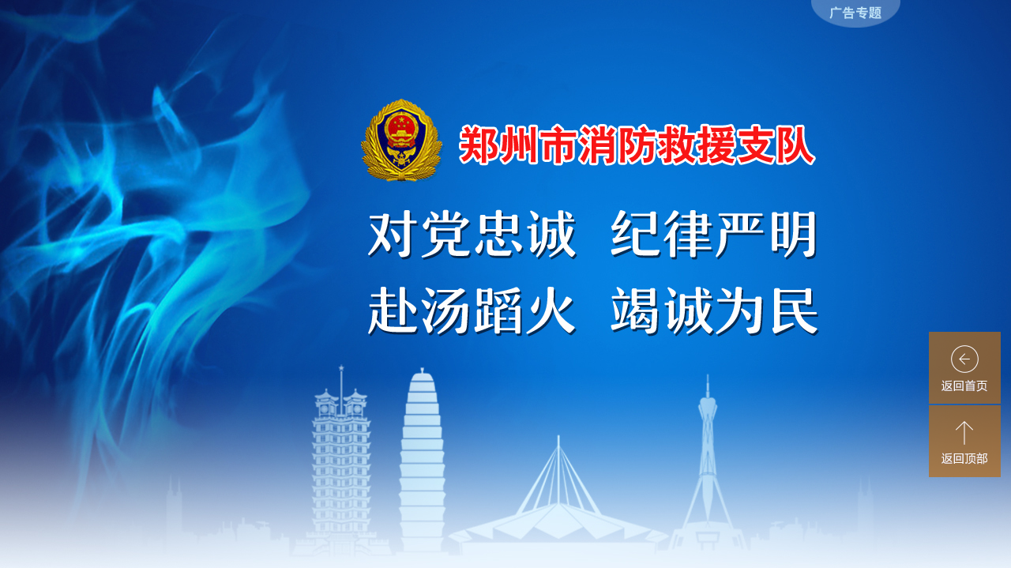

--- FILE ---
content_type: text/html
request_url: http://henan.people.com.cn/GB/356898/400756/404600/index.html
body_size: 5000
content:
<!DOCTYPE html PUBLIC "-//W3C//DTD XHTML 1.0 Transitional//EN" "http://www.w3.org/TR/xhtml1/DTD/xhtml1-transitional.dtd">
<html xmlns="http://www.w3.org/1999/xhtml">
<head>

<meta http-equiv="content-type" content="text/html;charset=UTF-8"/>
<meta http-equiv="Content-Language" content="utf-8" />
<meta name="viewport" content="width=1300, user-scalable=yes" />
<meta name="format-detection" content="telephone=no, email=no">
<meta name="apple-mobile-web-app-capable" content="yes">
<meta name="apple-mobile-web-app-status-bar-style" content="white">
<title>郑州市消防救援支队--河南频道--人民网_网上的人民日报</title>
<meta name="renderer" content="webkit">
<meta http-equiv="X-UA-Compatible" content="IE=edge,chrome=1">
<meta name="keywords" content="" />
<meta name="description" content="" />
<meta name="catalogs" content="L_404600" />
<meta name="filetype" content="1" />
<meta name="publishedtype" content="1" />
<meta name="pagetype" content="2" />
<meta name="screen-orientation" content="portrait">
<meta name="x5-orientation" content="portrait">
<meta name="full-screen" content="yes">
<meta name="x5-fullscreen" content="true">
<meta name="browsermode" content="application">
<meta name="x5-page-mode" content="app">
<link rel="stylesheet" type="text/css" href="http://tools.people.com.cn/libs/swiper/3.3.1/swiper-3.3.1.min.css">
<link rel="stylesheet" href="http://www.people.com.cn/img/LOCAL/2018/12/113251/page.css">
<link rel="stylesheet" href="/img/LOCAL/2018/12/113251/animate.css">
<script src="http://tools.people.com.cn/libs/jquery/1.11.1/jquery-1.11.1.min.js" language="javascript" type="text/javascript" ></script>
<script type="text/javascript" src="http://tools.people.com.cn/libs/swiper/3.3.1/swiper-3.3.1.jquery.min.js"></script>
<script src="/img/LOCAL/2018/12/113251/js/nav.js"></script>
<script src="/img/LOCAL/2018/12/113251/js/jcarousellitenum.js" type="text/javascript"></script>
<style type="text/css">
元素 {

}
.fm {

    width: 100%;
    height: 729px;
    background: url(/NMediaFile/2022/0526/LOCAL202205260958520854980273659.jpg) no-repeat top center;

}

.people img{display:none}

.p1 {
    width: 100%;
    height: 460px;
    background: url(/NMediaFile/2022/0526/LOCAL202205260959292354014872896.png) no-repeat bottom center/cover;
}
.p3_content {
    margin-top: 80px;
    height: 580px;
    position: relative;
    width: 1060px;
}

.swiper-container-p4 {
  width: 1000px;
  height: 667px;
  position: relative;
}
.p4 {
  background: #edf2f9;
}

.p4 h1 {
  color: #2967dd;
  font: bold 55px/160px "微软雅黑";
    font-style: normal;
  text-align: center;
  font-style: italic;
}
.p2-2-content h1 {
  color: #2967dd;
  font: bold 55px/160px "微软雅黑";
    font-style: normal;
  text-align: center;
  font-style: italic;
}
.p2-content2 h1 {
  color: #2967dd;
  font: bold 55px/160px "微软雅黑";
    font-style: normal;
  text-align: center;
  font-style: italic;
}
.p5 h1 {
  color: #2967dd;
  font: bold 55px/160px "微软雅黑";
    font-style: normal;
  text-align: center;
  font-style: italic;
}


.p4 .swiper-pagination-bullet {
  width: 30px;
  height: 30px;
  border-radius: 50%;
  background: #269dc1;
  color: #fff;
  margin: 0 20px !important;
  display: inline-block;
  cursor: pointer;
  opacity: 1 !important;
}

.p4 .swiper-pagination-bullet-active {
  background: #68d9ec;
}

.p1_a .a2 strong {
  font-size: 24px;
  color: #cc0000;
}

ol, ul, li {
  list-style: none;
}
h1, h2, h3, h4, h5, h6, hr, p, blockquote, dl, dt, dd, ul, ol, li, pre, form, button, input, textarea, th, td {
  margin: 0;
  padding: 0;
  font-size:14px;
}

.p1_a li {
    width: 100%;
    position: static;
    font-size: 1.0rem;
    line-height: 2.2rem;
}
</style>
</head>
<body>

<div>
  <div>
    <div class="fm">
      <div class="w1000 shoup">        
        <div class="people"><img src="/img/LOCAL/2018/12/113251/images/top-tip_03.png" alt=""></div>
      </div>
    </div>
    <!--p1-->
    <div class="p1">
     <div class="w1000">
      
      <div class="p1_a">
         <div class="a1">         
          	<div class="topPic"> 
                <img src="/img/LOCAL/2018/12/113251/images/left.png" class="preva prev03" /> 
                <img src="/img/LOCAL/2018/12/113251/images/right.png" class="nexta next03" />
                <ul class="clearfix white"><li><a href="http://henan.people.com.cn/n2/2022/0623/c378397-40008302.html" target="_blank"><img src="/NMediaFile/2022/1227/LOCAL1672104199921LQFHFXIECF.jpg" width="599" height="378" alt="郑州消防开展安全生产月“网红消防产品”实验类直播活动"/><i></i><span><em>郑州消防开展安全生产月“网红消防产品”实验类直播活动</em></span></a></li>
</ul>
            </div>  
<script language="JavaScript">
$(document).ready(function(){	
  $(".topPic").jCarouselLite({
	btnPrev: '.prev03',
	btnNext: '.next03',
	visible:1,
	onMouse: true,
	speed: 800,
	auto: 10000,
	bttLi:true
  });
});
</script>
		 </div>
         <div class="a2">
            <strong><a href='/n2/2022/1226/c378397-40243726.html' target=_blank>有序复工复产，勿忘消防安全！</a></strong>     
     <p>近期各单位、企业已陆续复工复产，不少人已回归工作岗位，但抗“疫”仍在持续，消防安全可不能忘。各企业、单位要落实每日防火巡查制度，明确巡查的人员、内容、部位和频次，重点巡查用火用电情况，并做好巡查记录，及时对燃气、电器、火源及其周边进行检查，消除火灾隐患。</p>
<strong>——— 消防安全大检查 ———</strong>     
     <p>         <ul class="list1 cf"><li class="anews-"><a href="http://henan.people.com.cn/n2/2022/1226/c378397-40243734.html" target="_blank">一夜入冬，“取暖”莫忘消防安全</a></li>
<li> <a 
href="http://henan.people.com.cn/n2/2022/0524/c404600-35283958.html" target="_blank">一线战“疫” 郑州消防开展消防志愿者服务活动</a></li>
<li><a 
href="http://henan.people.com.cn/n2/2022/0524/c404600-35283901.html" target="_blank">零容忍！发现一处，查封、拆除一处</a></li>
<li><a href="http://henan.people.com.cn/n2/2022/0524/c404600-35283887.html" target="_blank">郑州消防组织召开消防安全大检查视频调度会</a></li>
</ul></div></p>
            
         </div>
      </div>
     </div>
    </div>
    <!--p2-->   
    <div class="p2">
        <div class="p2-content w1000 clearfix" >
            
            <ul class="p2-list w1000">
                
                <li>
                    
                    
                    
                </li>
                <li>
                    
                    
                </li>
            </ul>
        </div>
        <div class="p2-content2 w1000 clearfix" >
            <i><h1><img src="/NMediaFile/2022/0526/LOCAL202205261018283073816526482.png"  alt="D:\2022\专题\郑州市消防救援支队\郑消党建--"/>
</h1></i>
            <div class="left"><img src="/NMediaFile/2022/0427/LOCAL202204271626544667720727882.jpg" width="300" height="215"/><div class="left-content"><A href="http://henan.people.com.cn/n2/2022/0518/c404600-35274212.html" >
<H3>郑州消防开展“爱心献血 蓝焰先行”活动</H3></A>
<P>  日前，郑州市消防救援支队组织开展“爱心献血 蓝焰先行”主题党日活动，号召全体党员、入党积极分子和机关工会职工参与无偿献血。
&nbsp; <A href="http://henan.people.com.cn/n2/2022/0518/c404600-35274212.html" target="_blank">[详细]</A></P></div>
</div>
            <ul class="right"><li><a href='/n2/2022/0518/c404600-35274217.html' target="_blank">郑州支队刘成伟荣获全国消防救援队伍 “红旗车驾驶员”</a></li>
<li><a href='/n2/2022/0518/c404600-35274219.html' target="_blank">消防合力救父子 “我是癌症晚期，先救我爸！”</a></li>
<li><a href='/n2/2022/0518/c404600-35274222.html' target="_blank">郑州：“火焰蓝”携手“志愿红”播撒平安种子</a></li>
<li><a href='/n2/2022/0518/c404600-35274225.html' target="_blank">点赞！郑州市消防救援队伍首例捐献造血干细胞</a></li>
<li><a href='/n2/2022/0518/c404600-35274228.html' target="_blank">十八里河消防救援站站长李党恩：火焰蓝的“雷锋”印记</a></li>
</ul>
        </div>
    </div>
    <!-- p2-2 -->
    <div class="p2-2">
        <div class="p2-2-content" >
            
            <div class="people-list w1000 clearfix">
                
                
            </div>
        </div>
    </div>
    <!--p3-->   
    
    <!--p4-->
    <div class="p4">
        <div class="p4-content w1000 clearfix">
            <h1><img src="/NMediaFile/2022/0526/LOCAL202205261020560247804895446.png" width="1000" height="130" alt=""/ text-align="center" ></h1>
            <div class="swiper-container swiper-container-p4">
                <div class="swiper-wrapper"><div class="swiper-slide"><img src="/NMediaFile/2022/0427/LOCAL202204271515292100790522081.jpg" width="1000" height="667"/><div class="img-infos"><span></span><span></span>
                        </div></div>
<div class="swiper-slide"><img src="/NMediaFile/2022/0427/LOCAL202204271515030894226500239.jpg" width="1000" height="667"/><div class="img-infos"><span></span><span></span>
                        </div></div>
<div class="swiper-slide"><img src="/NMediaFile/2022/0427/LOCAL202204271515030723058723837.jpg" width="1000" height="667"/><div class="img-infos"><span></span><span></span>
                        </div></div>
<div class="swiper-slide"><img src="/NMediaFile/2022/0427/LOCAL202204271515025672498020537.jpg" width="1000" height="667"/><div class="img-infos"><span></span><span></span>
                        </div></div>
<div class="swiper-slide"><img src="/NMediaFile/2022/0427/LOCAL202204271515015253682666973.jpg" width="1000" height="667"/><div class="img-infos"><span></span><span></span>
                        </div></div>
<div class="swiper-slide"><img src="/NMediaFile/2022/0427/LOCAL202204271515002318866069111.jpg" width="1000" height="667"/><div class="img-infos"><span></span><span></span>
                        </div></div>
<div class="swiper-slide"><img src="/NMediaFile/2022/0427/LOCAL202204271514595708533341485.jpg" width="1000" height="667"/><div class="img-infos"><span></span><span></span>
                        </div></div>
<div class="swiper-slide"><img src="/NMediaFile/2022/0427/LOCAL202204271514580912093613516.jpg" width="1000" height="667"/><div class="img-infos"><span></span><span></span>
                        </div></div>
<div class="swiper-slide"><img src="/NMediaFile/2022/0427/LOCAL202204271514572515778760467.jpg" width="1000" height="667"/><div class="img-infos"><span></span><span></span>
                        </div></div>
<div class="swiper-slide"><img src="/NMediaFile/2022/0427/LOCAL202204271514566782894605862.jpg" width="1000" height="667"/><div class="img-infos"><span></span><span></span>
                        </div></div>
<div class="swiper-slide"><img src="/NMediaFile/2022/0427/LOCAL202204271514564557437074159.jpg" width="1000" height="667"/><div class="img-infos"><span></span><span></span>
                        </div></div>
<div class="swiper-slide"><img src="/NMediaFile/2022/0427/LOCAL202204271514522117030900064.jpg" width="1000" height="667"/><div class="img-infos"><span></span><span></span>
                        </div></div>
<div class="swiper-slide"><img src="/NMediaFile/2022/0427/LOCAL202204271514520674197761300.jpg" width="1000" height="667"/><div class="img-infos"><span></span><span></span>
                        </div></div>
</div>
            </div>
            <div class="swiper-pagination"></div>
        </div>
    </div>
    <div class="p5">
        <div class="w1000 clearfix p5-content">
            <h1><img src="/NMediaFile/2022/0526/LOCAL202205261040251224562673017.png" width="1000" height="130" alt=""/ text-align="center" ></h1>
            <ul class="p5-list"><li><a href='/n2/2022/0524/c404600-35283452.html' target="_blank">“五一”假期，消防宣传忙不停</a></li>
<li><a href='/n2/2022/0524/c404600-35283459.html' target="_blank">郑州市市长何雄检查督导“五一”期间消防安全工作</a></li>
<li><a href='/n2/2022/0524/c404600-35283477.html' target="_blank">申超深入郑州市惠济区检查调研消防安全工作</a></li>
<li><a href='/n2/2022/0524/c404600-35283483.html' target="_blank">同心战“疫” 共克时艰——郑州消防在行动</a></li>
<li><a href='/n2/2022/0524/c404600-35283887.html' target="_blank">郑州消防组织召开消防安全大检查视频调度会</a></li>
<li><a href='/n2/2022/0524/c404600-35283896.html' target="_blank">郑州消防集中开展消防安全大检查行动</a></li>
<li><a href='/n2/2022/0524/c404600-35283901.html' target="_blank">零容忍！发现一处，查封、拆除一处</a></li>
<li><a href='/n2/2022/0524/c404600-35283926.html' target="_blank">全国防灾减灾日 郑州消防在行动</a></li>
<li><a href='/n2/2022/0524/c404600-35283942.html' target="_blank">“火焰蓝”和”天使白” 共同战“疫”的最美家庭</a></li>
<li><a href='/n2/2022/0524/c404600-35283947.html' target="_blank">郑州消防持续强化疫情封控管控区火灾防范工作</a></li>
<li><a href='/n2/2022/0524/c404600-35283948.html' target="_blank">党旗飘扬在抗“疫”一线 党员冲锋在战“疫”前沿</a></li>
<li><a href='/n2/2022/0524/c404600-35283949.html' target="_blank">郑州市消防救援支队积极融入疫情防控工作大局获肯定</a></li>
<li><a href='/n2/2022/0524/c404600-35283957.html' target="_blank">“花海五月正青春” 精彩活动满纷呈 </a></li>
<li><a href='/n2/2022/0524/c404600-35283958.html' target="_blank">一线战“疫” 郑州消防在行动</a></li>
<li><a href='/n2/2022/0524/c404600-35283955.html' target="_blank">郑州消防“四个确保”全力以赴做好疫情防控消防安全保障工作</a></li>
<li><a href='/n2/2022/0525/c404600-35284739.html' target="_blank">郑州市逐级发动行业主管部门深入推进消防安全大检查工作</a></li>
</ul>
            
        </div>
    </div>  
    
    <div class="p7" >
        <div class="p7-content w1000 clearfix">
            
            
            
        </div>        
    </div>
    <div id="copyright"  class="copyright clearfix">人 民 网 股 份 有 限 公 司 版 权 所 有 ，未 经 书 面 授 权 禁 止 使 用<br />
Copyright &copy; 1997-2024 by www.people.com.cn. all rights reserved</div>
</div>
</div>
</div>
<div id="right">
<div class="erwm">
<a href="http://leaders.people.com.cn/GB/70158/424085/index.html" target="_blank"><img src="/img/LOCAL/2018/12/113251/images/home.png" width="91" height="91" /></a>
</div>
    <a title="返回顶部" class="go_top" style="cursor:pointer;"><img src="/img/LOCAL/2018/12/113251/images/up.png" width="91" height="91" /></a>
</div>
<script type="text/javascript">
    var swiper = new Swiper('.swiper-container-p4', {
        pagination: '.swiper-pagination',
        paginationClickable: true,
        paginationBulletRender: function (index, className) {
			if(index< 9){
            return '<span class="' + className + '">0' + (index + 1) + '</span>';
			}else{
				return '<span class="' + className + '">' + (index + 1) + '</span>';
			}
        },
        onSlideChangeStart: function(swiper){
			if(swiper.activeIndex==0){
				swiper.activeIndex=4;
			}
			if(swiper.activeIndex==5){
				swiper.activeIndex=1;
			}
            $('.p4 .swiper-slide .img-infos span:first-child').html('/'+swiper.bullets.length)
            $('.p4 .swiper-slide .img-infos span:last-child').html(swiper.activeIndex)
        },
        loop: true
    });		

    var swiper2 = new Swiper('.swiper-container3', {
        nextButton: '.swiper-button-next3',
        prevButton: '.swiper-button-prev3',
        slidesPerView: 1,
        paginationClickable: true,
        spaceBetween: 30,
        loop: true
    });		
    $('.swiper-button-prev3').click(function(){
    swiper2.swipePrev(); 
    })
    $('.swiper-button-next3').click(function(){
    swiper2.swipeNext(); 
    })

    var swiper3 = new Swiper('.swiper-container-p5', {
        nextButton: '.p5-button-next',
        prevButton: '.p5-button-prev',
        slidesPerView:4,
        autoplay:3000,
    });
	$(".go_top").click(function(){
		$('body,html').animate({scrollTop:0},1000);
		return false;
	});
</script>
<script type="text/javascript" src="/img/LOCAL/2018/12/113251/js/page.js"></script>
<script src="http://tools.people.com.cn/css/2010tianrun/webdig_test.js" language="javascript" type="text/javascript" async></script>

</body>
</html>

--- FILE ---
content_type: text/css
request_url: http://www.people.com.cn/img/LOCAL/2018/12/113251/page.css
body_size: 5079
content:
@charset "utf-8";
/* CSS Document */
body{ padding:0; margin:0;  font:normal 14px/200% "\5FAE\8F6F\96C5\9ED1"; color:#000;text-align:center; }
h1,h2,h3,h4,h5,h6,hr,p,blockquote,dl,dt,dd,ul,ol,li,pre,form,button,input,textarea,th,td{margin:0;padding:0;}
div{margin:0 auto;text-align:left;font:normal 14px/200% "\5FAE\8F6F\96C5\9ED1";}
li,p{text-align:left;font:normal 14px/200% "\5FAE\8F6F\96C5\9ED1";}
a:link,a:visited{color:#000; text-decoration:none;}
a:hover{color:#000; text-decoration:underline;}
img{ border:none;}
ol,ul,li{list-style:none;}
/*clear*/
.clearfix:before,.clearfix:after {content:"";display:table;}
.clearfix:after{clear:both;overflow:hidden;}
.clearfix{zoom:1;}
.clear{ clear:both;}
/*other*/
/* h1,h2,h3,h4,h5,h6{ text-align:left;font:normal 12px/200% "\5FAE\8F6F\96C5\9ED1";} */
.mt10{ margin-top:10px;}
.mt40{ margin-top:40px;}
.mt50{ margin-top:50px;}
.mb10{ margin-bottom:10px;}
.m10{ margin:10px auto;}
.w1312{ width:1312px; overflow:hidden;}
.w980{ width:980px;position: relative; }
.w1000{ width:1000px; overflow:hidden; position:relative;}
.list_14 li{ background:url(./images/dot.gif) no-repeat 0 12px; padding-left:12px;font-size:14px;line-height: 28px;}
.list_12 li{ background:url(./images/dot.gif) no-repeat 0 8px; padding-left:12px;}
.fl{ float:left;}
.fr{ float:right;}
.withe,.withe a:link,.withe a:visited,.withe a:hover{ color:#fff;}
.hand{ cursor:pointer;}
html {
  height: 100%;
}
body {
  margin: 0;
  font-family: Arial, Helvetica, sans-serif;
  font-size: 1.4rem;
  line-height: 1.5;
  position: relative;
  height: 100%;
}
.navbg{ height:70px; background:url(./images/nav-bg_01.jpg) no-repeat top center; position:fixed; top:0; left:0; z-index:999; width:100%}
.navbg .w1000{ margin:0 auto}
.nav { font-size:18px; color:#a00b0b; font-family:"微软雅黑"}
.nav a{ color:#816348;}
.nav span{ float:left; margin:11px 40px 0 0px;}
.nav p{ float:left;line-height:70px;font-size:18px;color:#816348;}
.nav p a{ margin:0 13px; }
.swiper-container {
  width: 100%;
  height: 100%; 
  text-align: center;
  /*background: url(images/bg1.gif) no-repeat top center;*/
}
.swiper-slide{overflow: hidden;width: 100%; height: 100%;position: relative; }
.logo{position: absolute;top:615px;left:65px;z-index: 10;opacity: 0}
.map1{position: absolute;top:116px;left:-105px;z-index: 9;opacity: 0;width:530px;height:588px;}
.map2{position: absolute;top:276px;left:-62px;z-index: 8;opacity: 0}
.map3{position:absolute;top:859px;left:45%;z-index: 999;opacity: 0;-webkit-animation: twinkling 1s infinite ease-in-out; width:10px; height:1px; }
.map4{position:absolute;top:620px;left:1150px;z-index: 7; }
.shoup{ text-align:center;}
.people{width:455px;margin:0 auto; padding-top:120px}
.people span{color:#ffcc76; font-size:32px;position: absolute;top:393px; left:633px}
.people span.sanzi{left:618px}

.fm{width:100%;height: 500px;background: url(./images/banner-bg_02.jpg) no-repeat top center;}

.line1{ width:100%; height:8px; background:#c71717; position:absolute; bottom:0; left:0;}
.line2{width:100%; border-bottom:8px solid #c71717; position:absolute; bottom:0; left:0;}
/*.line2 span{background: url(images/jiao.png) no-repeat top center; position:absolute; bottom:0; left:45%; width:50px; height:25px; display:inline-block}*/
.jiao{ position:absolute; bottom:0; left:45%;}
{-webkit-animation: twinkling 1s infinite ease-in-out; }

.des{width:660px;position: absolute;top:205px;left: 0px;font-size: 16px;color: #333;line-height: 30px;opacity: 0; margin-top:10px; border:1px solid #000 }
.des p{ text-indent:2em;font-size: 16px;color: #333;line-height: 30px;}

.p1_a{ margin-top:80px}
.p1_a .a1{width:600px; height:380px; float:left;}
.p1_a .a2{ width:370px; float:right;}
.p1_a .a2 strong{ font-size:24px;}
.p1_a .a2 p{ font-size:14px; color:#898989; text-indent:2em; line-height:26px; margin:15px auto;}
.p1 ul.list_16 li{ font-size:16px; background:url(images/dot.png) no-repeat left 25px; padding-left:20px; line-height:50px; border-top:1px dashed #ccc}

.font{position: absolute;top:65px;left:760px;}
.font i{margin-bottom: 55px;display: block;height:167px;overflow: hidden;}
.font i img{opacity: 0}

.p2 h2,.p3 h2{ display:block; margin:100px auto 0px auto; text-align:center}
.p4 h2{ display:block; margin:100px auto 20px auto; text-align:center}/*1*/
.title p{ font-size:14px;}
.title b{ font-size:36px; display:block;}
.p1 .title { width:850px;padding-top:60px;background: url(./images/p2-icon_03.png) no-repeat left 70px; padding-left:150px;position: relative;}
.p1 .title b{ width:850px;text-align:center;line-height:40px;}
.p1 .title p{ width:730px;padding:10px 50px 0 50px; color:#707070; line-height:26px; text-indent:2em;}
.p1 .title p a{ color:#707070}
.p1 .title p i{ background:url(./images/p2-ico_03.jpg) no-repeat top left; width:39px; height:26px; position:absolute;top:110px;left:140px}
.p1 .title p em{ background:url(./images/p2-ico_06.png) no-repeat top left; width:39px; height:26px; position:absolute; bottom:0; right:0}
.p2 .title p{color: #0b9e88;}
.p3 .title p{color: #446c9a;}
.p4 .title p{color: #5e4d46;}
.p5 .title p{color: #119d42;}
.p6 .title p{color: #a26b14;}
.p7 .title p{color: #026dcd;}
.am1000 {
  -webkit-animation-duration: 2s;
  animation-duration: 2s;
  -webkit-animation-fill-mode: both;
  animation-fill-mode: both;
}

/*.p1 .des{width:566px;position: absolute;top:175px;left: 10px;color: #333;line-height: 30px;}
.p5 .des,.p6 .des{width:713px;position: absolute;top:175px;left: 10px;color: #333;line-height: 30px;}*/
.p1 .des,.p2 .des,.p3 .des,.p4 .des,.p5 .des,.p6 .des,.p7 .des{width:650px;position: absolute;top:205px;left: 10px;color: #333;line-height: 30px;}

.p1{width:100%;height: 840px; background: url(./images/p2-bg_02.jpg) no-repeat bottom center/cover; }
.p2{background: #fff;}
.p3{background: url(./images/p3-bg_02.jpg) no-repeat bottom center/cover;}
.p4{background: #f7f1ec;}
/* .p5{background: url(images/171220/p1bg.jpg) no-repeat bottom center;}
.p6{background: url(images/171220/p1bg.jpg) no-repeat bottom center;}
.p7{background: url(images/171220/p1bg.jpg) no-repeat bottom center;}
.p8{background: url(images/171220/p1bg.jpg) no-repeat bottom center;}
.p9{background: url(images/171220/p1bg.jpg) no-repeat bottom center;} */
.bza{width:366px;position: absolute;top:0px;left:80px;display: none;opacity: 0;z-index: 10;color: #993300;}
.bza b{font-size: 42px;margin-bottom: 20px;display: block;}
.bza p{font-size: 30px; line-height:40px; text-indent:2em;}

.copyright{width:100%;padding:50px 0px;text-align: center;color: #d1b297;}

@media (min-device-width:320px) and (max-width:689px),
       (max-device-width:480px)
     {
html{font-size: 82.5%;}


.title i{float: left;}
.des{font-size: 2.4rem;}
.p1 .des,.p2 .des,.p3 .des,.p4 .des,.p5 .des,.p6 .des,.p7 .des{width:60%;position: absolute;top:28.5rem;left: 4rem;color: #333;line-height: 3rem;}
.p1_a li{width: 100%;position: static;font-size: 1.8rem;line-height: 2.4rem;}
.p1_a li img{width: 100%;height:auto;}

/*.nav{transform:scale(2);top:50%;left:50%;transform-origin:0 0;-webkit-transform-origin: 0 0;margin-left: 22rem;margin-top: -45rem;}*/
.font{left: 48rem;top:10.4rem;}
.font i{margin-bottom: 2rem;}
      }
/*p2*/
.p2-content h1{color: #c20604;font:bold 55px/160px "微软雅黑";text-align: center;font-style: italic;}
.p2-list{overflow: hidden;}
.p2-list>li{float: left;width: 305px;margin-right: 40px;}
.p2-list>li:last-child{margin-right: 0;}
.p2 .list-tittle{width: 100%;height: 50px;background: #f1e8e0;text-align: center;color: #9a614b;margin-bottom: 15px;font: normal 20px/50px "微软雅黑";}
.p2 .list-tittle a{color: #9a614b;font: normal 20px/50px "微软雅黑"; margin:0 6px;}
.p2-list>li:first-child p{padding-top: 10px;font: normal 14px/26px "微软雅黑";color: #414141;}
.p2-list>li:nth-child(2) p,.p2-list>li:nth-child(2) p a{font: normal 14px/24px "微软雅黑";color: #9b634f;text-indent: 2em;}
.p2 .point-list,.p2 .point-list li{width:100%;list-style: url(./images/point_03.jpg);padding-top: 10px;position: relative;left: 10px;}
.p2 .point-list li{font: normal 14px/24px "微软雅黑"}
.p2 .year-list{width: 100%;overflow: hidden;margin-bottom:15px;}
.p2 .year-list li{width: 90px;height: 35px;background: #f1e8e0;float: left;margin-top: 10px;margin-right: 17px;text-align: center;line-height: 35px;}
.p2 .year-list li:nth-child(3n){margin-right: 0;}
.p2 .year-list li:first-child,.p2 .year-list li:nth-child(2),.p2 .year-list li:nth-child(3){margin-top: 0;}
.p2 .year-list li a{color: #9b634f;font: normal 18px/35px "微软雅黑";}
.p2 .swiper-container3{width: 310px; height: 120px;position: relative;overflow: hidden;}
.p2 .swiper-button-prev3{width:35px !important;height: 35px !important;background: url(./images/swiper3-btn_03.png)no-repeat center/cover !important;z-index: 22 !important;position: absolute;top: 43px;left: 0;}
.p2 .swiper-button-next3{width:35px !important;height: 35px !important;background: url(./images/swiper3-btn_05.png)no-repeat center/cover !important;z-index: 22 !important;position: absolute;top: 43px;right: 0;}

.p2-content2{overflow: hidden;}
.p2-content2 h1{color: #9a5e47;font:bold 55px/160px "微软雅黑";text-align: center;font-style: italic;}
.p2-content2 .left{width: 600px;height: 215px;float: left;}
.p2-content2 .left img{float: left;}
.p2-content2 .left-content{width: 300px;height: 215px;background: #f3ece5;padding: 30px;box-sizing: border-box;float: left;}
.p2-content2 .left-content p{font: normal 14px/24px "微软雅黑";color: #9b634f;text-indent: 2em;}
.p2-content2 .left-content p a{color:#9b634f;}
.p2-content2 .right{float: right;}
.p2-content2 .right li{font: normal 14px/24px "微软雅黑";list-style: url(./images/point_03.jpg);padding-top: 15px;}

/* p2-2 */
.p2-2-content h1{color: #c20604;font:bold 55px/160px "微软雅黑";text-align: center;font-style: italic;}
.people-list .left{width: 380px;height: 480px;position: relative;float: left;}
.people-list .left .img-info{padding:20px 30px;position: absolute;bottom: 0;left: 0;width: 100%;height: 80px;background-image: -webkit-linear-gradient(bottom,rgba(0,0,0,0.7) 50%,rgba(0,0,0,0));box-sizing: border-box;color:#fff;}
.people-list .right{width: 593px;float: right;overflow: hidden;}
.people-list .right li{width: 178px;height: 225px;float: left;margin-top: 30px;margin-right: 20px;position: relative;}
.people-list .right li:nth-child(3n){margin-right: 0;}
.people-list .right li:nth-child(1),.people-list .right li:nth-child(2),.people-list .right li:nth-child(3){margin-top: 0;}
.people-list .right .img-info{padding:10px;position: absolute;bottom: 0;left: 0;width: 100%;height: 45px;background-image: -webkit-linear-gradient(bottom,rgba(0,0,0,0.7) 50%,rgba(0,0,0,0));box-sizing: border-box;color:#fff;font: normal 12px/16px "微软雅黑";}
/*p3*/

.p3_content{margin-top: 80px;height: 680px;position: relative; width:1060px;}
.p3_content h1{color: #fadfc7;font:bold 55px/160px "微软雅黑";text-align: center;font-style: italic;}
.p3_content span{position: absolute;display: block;font-size: 31px;text-align: center; color:#fff ; font-weight:normal}
.p3_content span a{ color:#f6d4be;font-weight: bold;font-style: italic;}
.p3_content i{font-style: italic;}
.p3_content span.z1{top:200px;left:307px; }
.p3_content span.z2{top:210px;left:550px;}
.p3_content span.z3{top:300px;left:200px;}
.p3_content span.z4{top:320px;left:370px;}
.p3_content span.z5{top:330px;left:650px;}
.p3_content span.z6{top:450px;left:190px;}
.p3_content span.z7{top:440px;left:600px;}
.p3_content span.z8{top:600px;left:300px;}
.p3_content span.z9{top:590px;left:500px;}
.p3_content span.z10{top:600px;left:750px;}

.p4-content{padding-bottom:70px;position: relative;}
.p4 h1{color: #995d46;font:bold 55px/160px "微软雅黑";text-align: center;font-style: italic;}
.swiper-container-p4{width: 1000px;height: 580px;position: relative;}
.p4 .swiper-pagination{position: absolute;top:auto;left: 0;right: 0;bottom: 25px;margin: auto;}
.p4 .swiper-pagination-bullet{width: 30px;height: 30px;border-radius: 50%;background: #c8c4c0;color: #fff;margin:0 20px !important;display: inline-block;cursor: pointer;opacity: 1 !important;}
.p4 .swiper-pagination-bullet-active{background: #dbc3ae;}
.p4 .swiper-slide{position: relative;}
.p4 .swiper-slide .img-infos{position: absolute;left: 0;bottom: 0;width: 1000px;height: 70px;text-align: center;font: normal 16px/70px "微软雅黑";background: rgba(0,0,0,0.5);color: #fff;}
.p4 .swiper-slide .img-infos span:first-child{font:normal 35px/70px "微软雅黑" !important;font-style: italic !important;color: #fff;float: right;margin-right: 20px;}
.p4 .swiper-slide .img-infos span:last-child{font:normal 60px/70px "微软雅黑" !important;font-style: italic !important;color: #fff;float: right;}
.p4 .swiper-slide .img-infos a:link,.p4 .swiper-slide .img-infos a:visited{color:#fff;}

.p4_1{ width:1000px;height:490px;  position:relative; margin-top:30px;}
.pic_jCarouselLite{ position:relative; width:1000px; height:600px;}
.pic_jCarouselLite ul {position:absolute; overflow:hidden; width:930px;}
.prev01{position:absolute; top:200px; left:0; z-index:11}
.next01{position:absolute; top:200px; right:0;z-index:11}

.p5 h1{color: #995d46;font:bold 55px/160px "微软雅黑";text-align: center;font-style: italic;}
.p5 .p5-list{overflow: hidden;}
.p5 .p5-list li::before{
  content:"●";
  color:#C8C8C8;
  font-size:8px;
  }
.p5 .p5-list li{height: 40px;width: 500px;float: left;font:normal 16px/40px "微软雅黑";}
.p5-swiper{position: relative;}
.swiper-container-p5{width: 880px;height: 365px;overflow: hidden;}
.swiper-container-p5 p{padding: 10px;box-sizing: border-box;width: 200px;height: 50px;font: normal 12px/18px "微软雅黑";}
.swiper-container-p5 .swiper-slide{width:200px !important;margin-right: 25px !important;}
.p5 .p5-button-prev{width: 20px;height: 35px;position: absolute;top: 0;left: 0;bottom: 0;margin: auto;background: url(./images/p5-btn_03.png)no-repeat center/cover;}
.p5 .p5-button-next{width: 20px;height: 35px;position: absolute;top: 0;right: 0;bottom: 0;margin: auto;background: url(./images/p5-btn_05.png)no-repeat center/cover;}

.p6 h1{color: #995d46;font:bold 55px/110px "微软雅黑";text-align: center;font-style: italic;}

.p7 h1{color: #995d46;font:bold 55px/110px "微软雅黑";text-align: center;font-style: italic;}
.p7 .p7-1,.p7 .p7-2{height: 90px;margin-bottom: 20px;}
.p7 .p7-3 li{width: 320px;height: 90px;margin:20px 20px 0px 0px;float: left;}
.p7 .p7-3 li:nth-child(3n){margin-right: 0;}
.p7 .p7-3 li:nth-child(1),.p7 .p7-3 li:nth-child(2),.p7 .p7-3 li:nth-child(3){margin-top: 0;}

.pic_jCarouselLite ol{position:absolute;bottom:0px;left:45%; z-index:999}
.pic_jCarouselLite ol li.active{background:#e9c395;display:block;}
.pic_jCarouselLite ol li{background:#d8cfb8;float:left;text-align:center;height:8px;width:8px;cursor:pointer;margin:0 3px;text-indent:-9999px;}
#num_list3 li.active{display:block;}
#num_list3{position:absolute; bottom:0px;right:455px;z-index:1;}
#num_list3 li.active{background:url(images/ball1b.gif) no-repeat;filter:alpha(opacity=70);opacity:.7;}
#num_list3 li{width:13px;height:13px;float:left;cursor:pointer;margin:0 3px;background:url(images/ball2b.gif) no-repeat;filter:alpha(opacity=70);opacity:.7;}

.pic_jCarouselLite li a{ float:left; width:276px; height:224px; margin:12px 0 12px 24px;text-decoration:none; background:#ffffff; border:1px solid #ddd}
.pic_jCarouselLite li a .tit{ height:48px; line-height:48px; background:#efefef; font-size:30px; color:#df6d68;}
.pic_jCarouselLite li a .tit span{ display:block; height:48px; float:left; line-height:48px; background:#df6d68; padding:0 15px; color:#fff; font-size:24px; font-family:"微软雅黑"; margin-right:10px; font-weight:bold}
.pic_jCarouselLite li a .wz1{ height:50px; border-bottom:1px solid #ccc; padding:0 40px; line-height:20px; font-size:14px; padding-top:10px;}
.pic_jCarouselLite li a .wz2{  padding:10px 40px 0 40px; line-height:25px; font-size:14px; color:#000}


.topPic{ width:599px; height:378px; position:relative; margin:0 auto; border:1px solid　#000;}
.topPic img.preva{ position:absolute;left:65px;bottom:17px;width:12px;height:21px; z-index:10;}
.topPic img.nexta{ position:absolute;right:65px;bottom:17px;width:12px;height:21px; z-index:10;}
.topPic img.icon2{ display:block; float:left;width:54px;height:54px; background:url(images/icon2.png) no-repeat center center; position:absolute; bottom:2px;left:0; z-index:999;}
.topPic li{height:378px;width:599px; position:relative;}
.topPic li span{ display:block; height:54px;line-height:54px; background:url(images/icon02.png);font:normal 18px/50px "\5FAE\8F6F\96C5\9ED1";color:#fff;padding:0 0 0 10px; position:absolute;bottom:0px;right:0;z-index:100; overflow:hidden;width:100%; text-align:center}
.topPic ul li span b{font-size:30px;color:#ff0000;font-weight:normal;margin-left:30px;}

.topPic ul li span em{ line-height:55px;}
.topPic ul li span.this{width:50px;right:0;bottom:0; }
.topPic ul li span.this i{background:url(images/more2.png) no-repeat center center;}
.topPic ul li span.this em{ display:none;}

.ewm em { display:none}
.ewm:hover em{ display:block; width:120px; height:120px; background:#ccc; position:absolute; top:50px; right:0; padding:0}



.jdt02{ width:1000px; height:560px; position:relative;padding-top:200px;}
.jdt02 .swiper-container2{ position:static}
.jdt02 .swiper-button-next{background:url(images/right_c.png) no-repeat; width:23px;height:32px; right:0; position:absolute; top:470px;  }
.jdt02 .swiper-button-prev{background:url(images/left_c.png) no-repeat;width:23px; height:32px;left:0; position:absolute; top:470px; }
.jdt02 .swiper-pagination-bullet{ width:12px; height:12px; display:none;}
.jdt02 .swiper-pagination-bullet-active{ background:#cd1419}
.jdt02 p{ display:block;height:40px;line-height:40px;font:normal 18px/50px "\5FAE\8F6F\96C5\9ED1";margin-top:-50px;color:#fff;padding:0 10px; position:relative;bottom:5px;left:0; z-index:100; text-align:left; width:90%;}
.jdt02 .swiper-slide{  width:1000px; margin-top:30px; height:500px; }
.jdt02 .swiper-slide .a1{ float:left; width:276px; height:224px; margin:12px;text-decoration:none; background:#ffffff; border:1px solid #ddd}
.jdt02 .swiper-slide .a1  ul li.tit{ height:48px; line-height:48px; background:#c09075; font-size:22px; color:#fadfc7;}
.jdt02 .swiper-slide .a1 ul li.tit a:link,.jdt02 .swiper-slide .a1 ul li.tit a:visited{color:#fadfc7;}
.jdt02 .swiper-slide .a1 ul li.tit span{ display:block; height:48px; float:left; line-height:48px; background:#c63c3c; padding:0 15px; color:#fff; font-size:24px; font-family:"微软雅黑"; margin-right:10px; font-weight:bold}
.jdt02 .swiper-slide .a1 ul li.tit span a:link,.jdt02 .swiper-slide .a1 ul li.tit span a:visited{color:#fff;}
.jdt02 .swiper-slide .a1 ul li.wz1{ height:50px; border-bottom:1px solid #ccc; padding:0 40px; line-height:20px; font-size:14px; padding-top:10px;
padding:10px 17px 0 17px; }
.jdt02 .swiper-slide .a1 ul li.wz2{  padding:10px 40px 0 40px; line-height:25px; font-size:14px; color:#000;
padding:10px 20px 0 20px}

/* background:url(images/bg1.png); position:absolute; width:40%; height:40px; z-index:11; bottom:0; left:0;*/
.jdt02 .swiper-pagination{ position:absolute; top:535px; left:45%; text-align:left; width:30%}
.jdt02 .swiper-wrapper{ width:648px; margin-left:40px}

.swiper-pagination { display:block; width:100%; height:30px; position:absolute; bottom:0; left:0}
.pagination{ background:#999}

.swiper-pagination{  position:absolute; top:600px;left:0; width:100%; height:30px;}
.swiper-pagination-switch {
    display: inline-block;
    width: 10px;
    height: 10px;
    border-radius: 10px;
    background: #ccc;
    box-shadow: 0px 1px 2px #555 inset;
    margin: 0 3px;
    cursor: pointer;
}
.p1-content .tittle,.p1-content .tittle a{font: normal 16px/70px "微软雅黑";display: inline-block;color: #a9a9a9;}
.ej-list{overflow: hidden;}
.ej-list li span:first-child::before{
  content:"●";
  color:#C8C8C8;
  font-size:8px;
  }
.ej-list li{width:100%;height: 55px;border-bottom: 1px dashed #d9d9d9;font: normal 22px/55px "微软雅黑";}
.ej-list li span{font: normal 22px/55px "微软雅黑";float: right;color: #c5c5c5;}
.ej-list li a{display: inline-block;float: left;}
.img-list{overflow: hidden;}
.img-list li{width: 314px;margin: 0px 29px 0px 0px;float: left;}
.img-list li:nth-child(3n){margin-right: 0;}
.img-list li p{width: 314px;padding: 15px;box-sizing: border-box;color: #787878;}
.page_n{ text-align:center; padding:50px 0;}
.page_n a{ border:#dddad2 1px solid; background:#f7f6f3; padding:10px 15px; margin:0 5px;}
.page_n a:hover{ background:#cc3333; color:#fff; text-decoration:none;}
.swiper-pagination-switch { background:#ccc}
.swiper-visible-switch,.swiper-active-switch{background:#F00;}
#right{  width:91px; height:200px; position:fixed;_position:absolute;background-position:0 -40px;display:block;width:91px; right:13px;_right:-52px;bottom:100px; z-index:99999}
#right .erwm{display:block;width:91px; height:91px;}
#right .go_top{display:block;width:91px; height:91px;filter:alpha(opacity=80); margin-top:2px}
#right .go_top:hover{filter:alpha(opacity=100)}

--- FILE ---
content_type: application/javascript
request_url: http://henan.people.com.cn/img/LOCAL/2018/12/113251/js/nav.js
body_size: 450
content:

(function($) {
	$.fn.navfix = function(mtop, zindex) {
		var nav = $(this),
			mtop = mtop,
			zindex = zindex,
			dftop = nav.offset().top - $(window).scrollTop(),
			dfleft = nav.offset().left - $(window).scrollLeft(),
			dfcss = new Array;
		dfcss[0] = nav.css("position"), dfcss[1] = nav.css("top"), dfcss[2] = nav.css("left"), dfcss[3] = nav.css("zindex"), $(window).scroll(function(e) {			
			//console.log(dfcss[0],dfcss[1],dfcss[2],dfcss[3])
			//console.log(dftop,$(this).scrollTop(),nav.offset().top);
			$(this).scrollTop() > dftop ? $.browser.msie && $.browser.version == "6.0" ? nav.css({
				position: "absolute",
				top: eval(document.documentElement.scrollTop),
				left: dfleft,
				"z-index": zindex
			}) : nav.css({
				position: "fixed",
				top: mtop + "px",
				left: dfleft,
				"z-index": zindex
			}) : nav.css({
				/*position: dfcss[0],
				top: dfcss[1],
				left: dfcss[2],
				"z-index": dfcss[3]*/
				position: "relative",
				top: "auto",
				left: "auto"
			})
			if($(this).scrollTop() < 420){
				nav.css({
				position: "relative",
				top: "auto",
				left: "auto"
				})
			}
			
		})
	}
})(jQuery)

--- FILE ---
content_type: application/javascript
request_url: http://henan.people.com.cn/img/LOCAL/2018/12/113251/js/page.js
body_size: 842
content:
 $(document).ready(function() {
    // $(".p1_a div").each(function(index, el) {
       //$(this).addClass('a'+Number($(this).index()+1));
     //});
	 var h=$(window).height();
	//console.log(h)
	if(h<800){
		var h1=h/900;
		var h2=h/800;
		$('.shoup').css({'transform':'scale('+h1+')','-webkit-transform':'scale('+h1+')','transform-origin':'center 0','-webkit-transform-origin':'center 0'});
		$('.p2_content').css({'transform':'scale('+h1+')','-webkit-transform':'scale('+h1+')','transform-origin':'center 0','-webkit-transform-origin':'center 0'});
		$('.p4').css({'transform':'scale('+h2+')','-webkit-transform':'scale('+h2+')','transform-origin':'center 0','-webkit-transform-origin':'center 0'});
		
	}
	 setTimeout(function(event) {
      $(".map1 img").removeClass().addClass('animated fadeOut').hide();
       $(".bza").show().removeClass().addClass('bza animated fadeIn');	  
     },3000);
     setInterval(function(event) {       
	   $(".bza").removeClass().addClass('bza animated fadeOut').hide();
       $(".map1 img").show().removeClass().addClass('animated fadeIn');   
     setTimeout(function(event) {
       $(".map1 img").removeClass().addClass('animated fadeOut').hide();
       $(".bza").show().removeClass().addClass('bza animated fadeIn');
     },6000)},12000);
//       var mySwiper = new Swiper('.swiper-container1',{
// //    initialSlide :4,
// direction: 'vertical',
//  mousewheelControl : true,
//  onInit: function(swiper){
//       $(".logo").addClass('animated am1000 fadeIn');
//       $(".map1").addClass('am1000 fadeInLeft');
//       setTimeout(function(){
//         $(".map2").addClass('animated fadeIn');
        
//       },1000)
//       setTimeout(function(){
//         $(".map3").addClass('animated fadeInDown');
//       },1500)
      
//       $(".people").addClass('animated fadeInDown');
//     },
// 	onSlideChangeEnd: function(swiper){
//       var index=mySwiper.activeIndex;
//       var indexa=index-1;
//       $(".nav").removeClass().addClass('nav p'+Number(index));
//       $(".swiper-slide").eq(index).find('.font i img').addClass('animated fadeInUp');
//       $(".nav i").removeClass('this');
//       $(".nav i").eq(indexa).addClass('this');
	  
//       $(".swiper-slide").eq(index).find('.title').addClass('animated fadeInDown');
//       setTimeout(function(){
//         $(".swiper-slide").eq(index).find('.des').addClass('animated fadeIn');
//       },1000)
//       setTimeout(function(){
//         $(".swiper-slide").eq(index).find('.p1_a .a1').addClass('animated fadeInLeft');
//         $(".swiper-slide").eq(index).find('.p1_a .a2').addClass('animated fadeInRight');
//         $(".swiper-slide").eq(index).find('.p1_a .a3').addClass('animated fadeInUp');
//       },1000)      
//     }
//   });
  /*$(".nav i").click(function(event) {        
        mySwiper.swipeTo($(this).index()+1)          
      });*/
  $(".up").click(function(event) {
	   mySwiper.swipeTo(0);
	});
  $("#nav02").click(function(event) {
	   mySwiper.swipeTo(2);
	});
  $("#nav03").click(function(event) {
	   mySwiper.swipeTo(3);
	});
  $("#nav04").click(function(event) {
	   mySwiper.swipeTo(4);
	});	
});